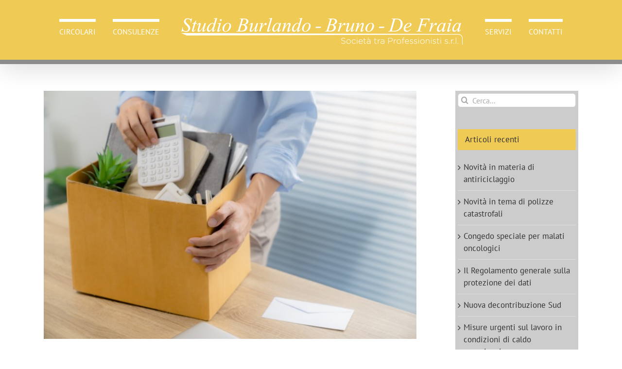

--- FILE ---
content_type: text/html; charset=UTF-8
request_url: https://www.consulenzadellavorosllc.it/licenziamenti-cosa-cambia-dopo-28-febbraio-2023/
body_size: 10663
content:
<!DOCTYPE html>
<html class="avada-html-layout-wide avada-html-header-position-top" lang="it-IT" prefix="og: http://ogp.me/ns# fb: http://ogp.me/ns/fb#">
<head>
	<meta http-equiv="X-UA-Compatible" content="IE=edge" />
	<meta http-equiv="Content-Type" content="text/html; charset=utf-8"/>
	<meta name="viewport" content="width=device-width, initial-scale=1" />
	<title>Licenziamenti, cosa cambia dopo il 28 febbraio 2023 &#8211; Studio Burlando – Bruno – De Fraia</title>
<meta name='robots' content='max-image-preview:large' />
<link rel="alternate" type="application/rss+xml" title="Studio Burlando – Bruno – De Fraia &raquo; Feed" href="https://www.consulenzadellavorosllc.it/feed/" />
<link rel="alternate" type="application/rss+xml" title="Studio Burlando – Bruno – De Fraia &raquo; Feed dei commenti" href="https://www.consulenzadellavorosllc.it/comments/feed/" />
					<link rel="shortcut icon" href="https://www.consulenzadellavorosllc.it/wp-content/uploads/2017/03/favicon.jpg" type="image/x-icon" />
		
					<!-- Apple Touch Icon -->
			<link rel="apple-touch-icon" sizes="180x180" href="https://www.consulenzadellavorosllc.it/wp-content/uploads/2017/03/favicon.jpg">
		
					<!-- Android Icon -->
			<link rel="icon" sizes="192x192" href="https://www.consulenzadellavorosllc.it/wp-content/uploads/2017/03/favicon.jpg">
		
					<!-- MS Edge Icon -->
			<meta name="msapplication-TileImage" content="https://www.consulenzadellavorosllc.it/wp-content/uploads/2017/03/favicon.jpg">
				<link rel="alternate" type="application/rss+xml" title="Studio Burlando – Bruno – De Fraia &raquo; Licenziamenti, cosa cambia dopo il 28 febbraio 2023 Feed dei commenti" href="https://www.consulenzadellavorosllc.it/licenziamenti-cosa-cambia-dopo-28-febbraio-2023/feed/" />
					<meta name="description" content="In materia di licenziamenti dal 28 febbraio è abrogato il rito Fornero in favore di un procedimento potenzialmente più snello e veloce, introdotto con la riforma del processo civile.

Ai sensi del nuovo art. 441 bis cpc, dal 28 febbraio 2023 il nuovo procedimento per le controversie in materia di licenziamento si applica a tutte le controversie nelle"/>
				
		<meta property="og:locale" content="it_IT"/>
		<meta property="og:type" content="article"/>
		<meta property="og:site_name" content="Studio Burlando – Bruno – De Fraia"/>
		<meta property="og:title" content="  Licenziamenti, cosa cambia dopo il 28 febbraio 2023"/>
				<meta property="og:description" content="In materia di licenziamenti dal 28 febbraio è abrogato il rito Fornero in favore di un procedimento potenzialmente più snello e veloce, introdotto con la riforma del processo civile.

Ai sensi del nuovo art. 441 bis cpc, dal 28 febbraio 2023 il nuovo procedimento per le controversie in materia di licenziamento si applica a tutte le controversie nelle"/>
				<meta property="og:url" content="https://www.consulenzadellavorosllc.it/licenziamenti-cosa-cambia-dopo-28-febbraio-2023/"/>
										<meta property="article:published_time" content="2023-03-01T09:34:01+00:00"/>
							<meta property="article:modified_time" content="2023-04-21T09:36:40+00:00"/>
								<meta name="author" content="enricobattilana"/>
								<meta property="og:image" content="https://www.consulenzadellavorosllc.it/wp-content/uploads/2023/04/licenziamenti.jpeg"/>
		<meta property="og:image:width" content="720"/>
		<meta property="og:image:height" content="480"/>
		<meta property="og:image:type" content="image/jpeg"/>
				<script type="text/javascript">
/* <![CDATA[ */
window._wpemojiSettings = {"baseUrl":"https:\/\/s.w.org\/images\/core\/emoji\/14.0.0\/72x72\/","ext":".png","svgUrl":"https:\/\/s.w.org\/images\/core\/emoji\/14.0.0\/svg\/","svgExt":".svg","source":{"concatemoji":"https:\/\/www.consulenzadellavorosllc.it\/wp-includes\/js\/wp-emoji-release.min.js?ver=6.4.3"}};
/*! This file is auto-generated */
!function(i,n){var o,s,e;function c(e){try{var t={supportTests:e,timestamp:(new Date).valueOf()};sessionStorage.setItem(o,JSON.stringify(t))}catch(e){}}function p(e,t,n){e.clearRect(0,0,e.canvas.width,e.canvas.height),e.fillText(t,0,0);var t=new Uint32Array(e.getImageData(0,0,e.canvas.width,e.canvas.height).data),r=(e.clearRect(0,0,e.canvas.width,e.canvas.height),e.fillText(n,0,0),new Uint32Array(e.getImageData(0,0,e.canvas.width,e.canvas.height).data));return t.every(function(e,t){return e===r[t]})}function u(e,t,n){switch(t){case"flag":return n(e,"\ud83c\udff3\ufe0f\u200d\u26a7\ufe0f","\ud83c\udff3\ufe0f\u200b\u26a7\ufe0f")?!1:!n(e,"\ud83c\uddfa\ud83c\uddf3","\ud83c\uddfa\u200b\ud83c\uddf3")&&!n(e,"\ud83c\udff4\udb40\udc67\udb40\udc62\udb40\udc65\udb40\udc6e\udb40\udc67\udb40\udc7f","\ud83c\udff4\u200b\udb40\udc67\u200b\udb40\udc62\u200b\udb40\udc65\u200b\udb40\udc6e\u200b\udb40\udc67\u200b\udb40\udc7f");case"emoji":return!n(e,"\ud83e\udef1\ud83c\udffb\u200d\ud83e\udef2\ud83c\udfff","\ud83e\udef1\ud83c\udffb\u200b\ud83e\udef2\ud83c\udfff")}return!1}function f(e,t,n){var r="undefined"!=typeof WorkerGlobalScope&&self instanceof WorkerGlobalScope?new OffscreenCanvas(300,150):i.createElement("canvas"),a=r.getContext("2d",{willReadFrequently:!0}),o=(a.textBaseline="top",a.font="600 32px Arial",{});return e.forEach(function(e){o[e]=t(a,e,n)}),o}function t(e){var t=i.createElement("script");t.src=e,t.defer=!0,i.head.appendChild(t)}"undefined"!=typeof Promise&&(o="wpEmojiSettingsSupports",s=["flag","emoji"],n.supports={everything:!0,everythingExceptFlag:!0},e=new Promise(function(e){i.addEventListener("DOMContentLoaded",e,{once:!0})}),new Promise(function(t){var n=function(){try{var e=JSON.parse(sessionStorage.getItem(o));if("object"==typeof e&&"number"==typeof e.timestamp&&(new Date).valueOf()<e.timestamp+604800&&"object"==typeof e.supportTests)return e.supportTests}catch(e){}return null}();if(!n){if("undefined"!=typeof Worker&&"undefined"!=typeof OffscreenCanvas&&"undefined"!=typeof URL&&URL.createObjectURL&&"undefined"!=typeof Blob)try{var e="postMessage("+f.toString()+"("+[JSON.stringify(s),u.toString(),p.toString()].join(",")+"));",r=new Blob([e],{type:"text/javascript"}),a=new Worker(URL.createObjectURL(r),{name:"wpTestEmojiSupports"});return void(a.onmessage=function(e){c(n=e.data),a.terminate(),t(n)})}catch(e){}c(n=f(s,u,p))}t(n)}).then(function(e){for(var t in e)n.supports[t]=e[t],n.supports.everything=n.supports.everything&&n.supports[t],"flag"!==t&&(n.supports.everythingExceptFlag=n.supports.everythingExceptFlag&&n.supports[t]);n.supports.everythingExceptFlag=n.supports.everythingExceptFlag&&!n.supports.flag,n.DOMReady=!1,n.readyCallback=function(){n.DOMReady=!0}}).then(function(){return e}).then(function(){var e;n.supports.everything||(n.readyCallback(),(e=n.source||{}).concatemoji?t(e.concatemoji):e.wpemoji&&e.twemoji&&(t(e.twemoji),t(e.wpemoji)))}))}((window,document),window._wpemojiSettings);
/* ]]> */
</script>
<style id='wp-emoji-styles-inline-css' type='text/css'>

	img.wp-smiley, img.emoji {
		display: inline !important;
		border: none !important;
		box-shadow: none !important;
		height: 1em !important;
		width: 1em !important;
		margin: 0 0.07em !important;
		vertical-align: -0.1em !important;
		background: none !important;
		padding: 0 !important;
	}
</style>
<link rel='stylesheet' id='bsf-Defaults-css' href='https://www.consulenzadellavorosllc.it/wp-content/uploads/smile_fonts/Defaults/Defaults.css?ver=6.4.3' type='text/css' media='all' />
<link rel='stylesheet' id='fusion-dynamic-css-css' href='https://www.consulenzadellavorosllc.it/wp-content/uploads/fusion-styles/6dc6d101c84e22e88f5b1b815fc11af7.min.css?ver=3.11.6' type='text/css' media='all' />
<script type="text/javascript" src="https://www.consulenzadellavorosllc.it/wp-includes/js/jquery/jquery.min.js?ver=3.7.1" id="jquery-core-js"></script>
<script type="text/javascript" src="https://www.consulenzadellavorosllc.it/wp-includes/js/jquery/jquery-migrate.min.js?ver=3.4.1" id="jquery-migrate-js"></script>
<script></script><link rel="https://api.w.org/" href="https://www.consulenzadellavorosllc.it/wp-json/" /><link rel="alternate" type="application/json" href="https://www.consulenzadellavorosllc.it/wp-json/wp/v2/posts/1059" /><link rel="EditURI" type="application/rsd+xml" title="RSD" href="https://www.consulenzadellavorosllc.it/xmlrpc.php?rsd" />
<meta name="generator" content="WordPress 6.4.3" />
<link rel="canonical" href="https://www.consulenzadellavorosllc.it/licenziamenti-cosa-cambia-dopo-28-febbraio-2023/" />
<link rel='shortlink' href='https://www.consulenzadellavorosllc.it/?p=1059' />
<link rel="alternate" type="application/json+oembed" href="https://www.consulenzadellavorosllc.it/wp-json/oembed/1.0/embed?url=https%3A%2F%2Fwww.consulenzadellavorosllc.it%2Flicenziamenti-cosa-cambia-dopo-28-febbraio-2023%2F" />
<link rel="alternate" type="text/xml+oembed" href="https://www.consulenzadellavorosllc.it/wp-json/oembed/1.0/embed?url=https%3A%2F%2Fwww.consulenzadellavorosllc.it%2Flicenziamenti-cosa-cambia-dopo-28-febbraio-2023%2F&#038;format=xml" />
<style type="text/css" id="css-fb-visibility">@media screen and (max-width: 640px){.fusion-no-small-visibility{display:none !important;}body .sm-text-align-center{text-align:center !important;}body .sm-text-align-left{text-align:left !important;}body .sm-text-align-right{text-align:right !important;}body .sm-flex-align-center{justify-content:center !important;}body .sm-flex-align-flex-start{justify-content:flex-start !important;}body .sm-flex-align-flex-end{justify-content:flex-end !important;}body .sm-mx-auto{margin-left:auto !important;margin-right:auto !important;}body .sm-ml-auto{margin-left:auto !important;}body .sm-mr-auto{margin-right:auto !important;}body .fusion-absolute-position-small{position:absolute;top:auto;width:100%;}.awb-sticky.awb-sticky-small{ position: sticky; top: var(--awb-sticky-offset,0); }}@media screen and (min-width: 641px) and (max-width: 1024px){.fusion-no-medium-visibility{display:none !important;}body .md-text-align-center{text-align:center !important;}body .md-text-align-left{text-align:left !important;}body .md-text-align-right{text-align:right !important;}body .md-flex-align-center{justify-content:center !important;}body .md-flex-align-flex-start{justify-content:flex-start !important;}body .md-flex-align-flex-end{justify-content:flex-end !important;}body .md-mx-auto{margin-left:auto !important;margin-right:auto !important;}body .md-ml-auto{margin-left:auto !important;}body .md-mr-auto{margin-right:auto !important;}body .fusion-absolute-position-medium{position:absolute;top:auto;width:100%;}.awb-sticky.awb-sticky-medium{ position: sticky; top: var(--awb-sticky-offset,0); }}@media screen and (min-width: 1025px){.fusion-no-large-visibility{display:none !important;}body .lg-text-align-center{text-align:center !important;}body .lg-text-align-left{text-align:left !important;}body .lg-text-align-right{text-align:right !important;}body .lg-flex-align-center{justify-content:center !important;}body .lg-flex-align-flex-start{justify-content:flex-start !important;}body .lg-flex-align-flex-end{justify-content:flex-end !important;}body .lg-mx-auto{margin-left:auto !important;margin-right:auto !important;}body .lg-ml-auto{margin-left:auto !important;}body .lg-mr-auto{margin-right:auto !important;}body .fusion-absolute-position-large{position:absolute;top:auto;width:100%;}.awb-sticky.awb-sticky-large{ position: sticky; top: var(--awb-sticky-offset,0); }}</style><meta name="generator" content="Powered by WPBakery Page Builder - drag and drop page builder for WordPress."/>
		<style type="text/css" id="wp-custom-css">
			.icon_description * {
    color: #333!important;
}
.fusion-main-menu-sticky .menu-item a, .fusion-main-menu-sticky li.menu-item {
    color: #fff!important;
    border-color: #fff!important;
}
.home a.vc_gitem-link {
    text-overflow: ellipsis;
    overflow: hidden;
    text-overflow: ellipsis;
    display: -webkit-box;
    -webkit-line-clamp: 3;
    -webkit-box-orient: vertical;
}
.vc_gitem-post-data-source-post_title h2 {
    color: #333;
    font-size: 20px!important;
    min-height: 40px;
    margin-top: 10px;
}
.vc_gitem-post-data-source-post_excerpt *{
	font-size:14px!important;
	line-height:normal
}
.aio-icon-header h3 {
    color: #333;
}		</style>
				<script type="text/javascript">
			var doc = document.documentElement;
			doc.setAttribute( 'data-useragent', navigator.userAgent );
		</script>
		<noscript><style> .wpb_animate_when_almost_visible { opacity: 1; }</style></noscript><!-- Global site tag (gtag.js) - Google Analytics -->
<script async src="https://www.googletagmanager.com/gtag/js?id=UA-145440159-1"></script>
<script>
  window.dataLayer = window.dataLayer || [];
  function gtag(){dataLayer.push(arguments);}
  gtag('js', new Date());

  gtag('config', 'UA-145440159-1');
</script>
	</head>

<body class="post-template-default single single-post postid-1059 single-format-standard has-sidebar fusion-image-hovers fusion-pagination-sizing fusion-button_type-flat fusion-button_span-no fusion-button_gradient-linear avada-image-rollover-circle-no avada-image-rollover-yes avada-image-rollover-direction-center_horiz wpb-js-composer js-comp-ver-7.0 vc_responsive fusion-body ltr fusion-sticky-header no-tablet-sticky-header no-mobile-sticky-header no-mobile-slidingbar no-mobile-totop avada-has-rev-slider-styles fusion-disable-outline fusion-sub-menu-fade mobile-logo-pos-left layout-wide-mode avada-has-boxed-modal-shadow-none layout-scroll-offset-full avada-has-zero-margin-offset-top fusion-top-header menu-text-align-right mobile-menu-design-modern fusion-show-pagination-text fusion-header-layout-v7 avada-responsive avada-footer-fx-none avada-menu-highlight-style-bar fusion-search-form-clean fusion-main-menu-search-overlay fusion-avatar-circle avada-sticky-shrinkage avada-dropdown-styles avada-blog-layout-grid avada-blog-archive-layout-grid avada-header-shadow-yes avada-menu-icon-position-left avada-has-megamenu-shadow avada-has-mainmenu-dropdown-divider avada-has-breadcrumb-mobile-hidden avada-has-titlebar-hide avada-header-border-color-full-transparent avada-has-pagination-padding avada-flyout-menu-direction-fade avada-ec-views-v1" data-awb-post-id="1059">
		<a class="skip-link screen-reader-text" href="#content">Salta al contenuto</a>

	<div id="boxed-wrapper">
		
		<div id="wrapper" class="fusion-wrapper">
			<div id="home" style="position:relative;top:-1px;"></div>
							
					
			<header class="fusion-header-wrapper fusion-header-shadow">
				<div class="fusion-header-v7 fusion-logo-alignment fusion-logo-left fusion-sticky-menu- fusion-sticky-logo-1 fusion-mobile-logo-1  fusion-mobile-menu-design-modern">
					<div class="fusion-header-sticky-height"></div>
<div class="fusion-header" >
	<div class="fusion-row fusion-middle-logo-menu">
				<nav class="fusion-main-menu fusion-main-menu-sticky" aria-label="Menu Principale"><div class="fusion-overlay-search">		<form role="search" class="searchform fusion-search-form  fusion-search-form-clean" method="get" action="https://www.consulenzadellavorosllc.it/">
			<div class="fusion-search-form-content">

				
				<div class="fusion-search-field search-field">
					<label><span class="screen-reader-text">Cerca per:</span>
													<input type="search" value="" name="s" class="s" placeholder="Cerca..." required aria-required="true" aria-label="Cerca..."/>
											</label>
				</div>
				<div class="fusion-search-button search-button">
					<input type="submit" class="fusion-search-submit searchsubmit" aria-label="Cerca" value="&#xf002;" />
									</div>

				
			</div>


			
		</form>
		<div class="fusion-search-spacer"></div><a href="#" role="button" aria-label="Close Search" class="fusion-close-search"></a></div><ul id="menu-menu-principale" class="fusion-menu fusion-middle-logo-ul"><li  id="menu-item-88"  class="menu-item menu-item-type-custom menu-item-object-custom menu-item-home menu-item-88"  data-item-id="88"><a  href="http://www.consulenzadellavorosllc.it/#circolari" class="fusion-top-level-link fusion-bar-highlight"><span class="menu-text">CIRCOLARI</span></a></li><li  id="menu-item-14"  class="menu-item menu-item-type-custom menu-item-object-custom menu-item-home menu-item-14"  data-item-id="14"><a  href="http://www.consulenzadellavorosllc.it/#consulenze" class="fusion-top-level-link fusion-bar-highlight"><span class="menu-text">CONSULENZE</span></a></li>	<li class="fusion-middle-logo-menu-logo fusion-logo" data-margin-top="31px" data-margin-bottom="31px" data-margin-left="0px" data-margin-right="0px">
			<a class="fusion-logo-link"  href="https://www.consulenzadellavorosllc.it/" >

						<!-- standard logo -->
			<img src="https://www.consulenzadellavorosllc.it/wp-content/uploads/2017/02/logo-studio-burlando.png" srcset="https://www.consulenzadellavorosllc.it/wp-content/uploads/2017/02/logo-studio-burlando.png 1x" width="600" height="55" alt="Studio Burlando – Bruno – De Fraia Logo" data-retina_logo_url="" class="fusion-standard-logo" />

											<!-- mobile logo -->
				<img src="https://www.consulenzadellavorosllc.it/wp-content/uploads/2017/02/logo-studio-burlando.png" srcset="https://www.consulenzadellavorosllc.it/wp-content/uploads/2017/02/logo-studio-burlando.png 1x" width="600" height="55" alt="Studio Burlando – Bruno – De Fraia Logo" data-retina_logo_url="" class="fusion-mobile-logo" />
			
											<!-- sticky header logo -->
				<img src="https://www.consulenzadellavorosllc.it/wp-content/uploads/2017/02/logo-studio-burlando.png" srcset="https://www.consulenzadellavorosllc.it/wp-content/uploads/2017/02/logo-studio-burlando.png 1x" width="600" height="55" alt="Studio Burlando – Bruno – De Fraia Logo" data-retina_logo_url="" class="fusion-sticky-logo" />
					</a>
		</li><li  id="menu-item-23"  class="menu-item menu-item-type-custom menu-item-object-custom menu-item-home menu-item-23"  data-item-id="23"><a  href="http://www.consulenzadellavorosllc.it/#servizi" class="fusion-top-level-link fusion-bar-highlight"><span class="menu-text">SERVIZI</span></a></li><li  id="menu-item-25"  class="menu-item menu-item-type-custom menu-item-object-custom menu-item-home menu-item-25"  data-item-id="25"><a  href="http://www.consulenzadellavorosllc.it/#contatti" class="fusion-top-level-link fusion-bar-highlight"><span class="menu-text">CONTATTI</span></a></li></ul></nav>	<div class="fusion-mobile-menu-icons">
							<a href="#" class="fusion-icon awb-icon-bars" aria-label="Attiva/Disattiva menu mobile" aria-expanded="false"></a>
		
		
		
			</div>

<nav class="fusion-mobile-nav-holder fusion-mobile-menu-text-align-left" aria-label="Menu Mobile Principale"></nav>

					</div>
</div>
				</div>
				<div class="fusion-clearfix"></div>
			</header>
								
							<div id="sliders-container" class="fusion-slider-visibility">
					</div>
				
					
							
			
						<main id="main" class="clearfix ">
				<div class="fusion-row" style="">

<section id="content" style="float: left;">
	
					<article id="post-1059" class="post post-1059 type-post status-publish format-standard has-post-thumbnail hentry category-uncategorized">
						
														<div class="fusion-flexslider flexslider fusion-flexslider-loading post-slideshow fusion-post-slideshow">
				<ul class="slides">
																<li>
																																<a href="https://www.consulenzadellavorosllc.it/wp-content/uploads/2023/04/licenziamenti.jpeg" data-rel="iLightbox[gallery1059]" title="" data-title="licenziamenti" data-caption="" aria-label="licenziamenti">
										<span class="screen-reader-text">Ingrandisci immagine</span>
										<img width="720" height="480" src="https://www.consulenzadellavorosllc.it/wp-content/uploads/2023/04/licenziamenti.jpeg" class="attachment-full size-full wp-post-image" alt="" decoding="async" fetchpriority="high" srcset="https://www.consulenzadellavorosllc.it/wp-content/uploads/2023/04/licenziamenti-200x133.jpeg 200w, https://www.consulenzadellavorosllc.it/wp-content/uploads/2023/04/licenziamenti-400x267.jpeg 400w, https://www.consulenzadellavorosllc.it/wp-content/uploads/2023/04/licenziamenti-600x400.jpeg 600w, https://www.consulenzadellavorosllc.it/wp-content/uploads/2023/04/licenziamenti.jpeg 720w" sizes="(max-width: 800px) 100vw, 720px" />									</a>
																					</li>

																																																																																																															</ul>
			</div>
						
															<h1 class="entry-title fusion-post-title">Licenziamenti, cosa cambia dopo il 28 febbraio 2023</h1>										<div class="post-content">
				<p>In materia di licenziamenti dal 28 febbraio è abrogato il rito Fornero in favore di un procedimento potenzialmente più snello e veloce, introdotto con la riforma del processo civile.</p>
<p>Ai sensi del nuovo art. 441 bis cpc, dal 28 febbraio 2023 il nuovo procedimento per le controversie in materia di licenziamento si applica a tutte le controversie nelle quali con l’impugnazione del provvedimento espulsivo è proposta domanda di reintegrazione, anche quando devono essere risolte questioni relative alla qualificazione del rapporto.</p>
<p>Il nuovo rito dedicato si applica alle impugnazioni dei licenziamenti nelle quali è proposta domanda di reintegrazione, quindi, con la possibilità di accompagnarvi le questioni correlate, comprese, come previsto espressamente dall’ultimo periodo del primo comma quelle connesse alla qualificazione del rapporto di lavoro.</p>
							</div>

												<div class="fusion-meta-info"><div class="fusion-meta-info-wrapper"><span class="vcard rich-snippet-hidden"><span class="fn"><a href="https://www.consulenzadellavorosllc.it/author/enricobattilana/" title="Articoli scritti da enricobattilana" rel="author">enricobattilana</a></span></span><span class="updated rich-snippet-hidden">2023-04-21T09:36:40+00:00</span><span>1 Marzo 2023</span><span class="fusion-inline-sep">|</span></div></div>																								<section class="related-posts single-related-posts">
					<div class="fusion-title fusion-title-size-two sep-double sep-solid" style="margin-top:0px;margin-bottom:31px;">
					<h2 class="title-heading-left" style="margin:0;">
						Post correlati					</h2>
					<span class="awb-title-spacer"></span>
					<div class="title-sep-container">
						<div class="title-sep sep-double sep-solid"></div>
					</div>
				</div>
				
	
	
	
					<div class="awb-carousel awb-swiper awb-swiper-carousel" data-imagesize="fixed" data-metacontent="no" data-autoplay="no" data-touchscroll="no" data-columns="5" data-itemmargin="44px" data-itemwidth="180" data-scrollitems="">
		<div class="swiper-wrapper">
																		<div class="swiper-slide" style="max-width: 118.2px;">
					<div class="fusion-carousel-item-wrapper">
						<div  class="fusion-image-wrapper fusion-image-size-fixed" aria-haspopup="true">
					<img src="https://www.consulenzadellavorosllc.it/wp-content/uploads/2025/11/evento_element.jpg" srcset="https://www.consulenzadellavorosllc.it/wp-content/uploads/2025/11/evento_element.jpg 1x, https://www.consulenzadellavorosllc.it/wp-content/uploads/2025/11/evento_element.jpg 2x" width="500" height="383" alt="Novità in materia di antiriciclaggio" />
	<div class="fusion-rollover">
	<div class="fusion-rollover-content">

														<a class="fusion-rollover-link" href="https://www.consulenzadellavorosllc.it/novita-in-materia-di-antiriciclaggio/">Novità in materia di antiriciclaggio</a>
			
								
		
												<h4 class="fusion-rollover-title">
					<a class="fusion-rollover-title-link" href="https://www.consulenzadellavorosllc.it/novita-in-materia-di-antiriciclaggio/">
						Novità in materia di antiriciclaggio					</a>
				</h4>
			
								
		
						<a class="fusion-link-wrapper" href="https://www.consulenzadellavorosllc.it/novita-in-materia-di-antiriciclaggio/" aria-label="Novità in materia di antiriciclaggio"></a>
	</div>
</div>
</div>
											</div><!-- fusion-carousel-item-wrapper -->
				</div>
															<div class="swiper-slide" style="max-width: 118.2px;">
					<div class="fusion-carousel-item-wrapper">
						<div  class="fusion-image-wrapper fusion-image-size-fixed" aria-haspopup="true">
					<img src="https://www.consulenzadellavorosllc.it/wp-content/uploads/2025/10/AdobeStock_764623005-Medium.jpeg" srcset="https://www.consulenzadellavorosllc.it/wp-content/uploads/2025/10/AdobeStock_764623005-Medium.jpeg 1x, https://www.consulenzadellavorosllc.it/wp-content/uploads/2025/10/AdobeStock_764623005-Medium.jpeg 2x" width="500" height="383" alt="Novità in tema di polizze catastrofali" />
	<div class="fusion-rollover">
	<div class="fusion-rollover-content">

														<a class="fusion-rollover-link" href="https://www.consulenzadellavorosllc.it/novita-in-tema-di-polizze-catastrofali/">Novità in tema di polizze catastrofali</a>
			
								
		
												<h4 class="fusion-rollover-title">
					<a class="fusion-rollover-title-link" href="https://www.consulenzadellavorosllc.it/novita-in-tema-di-polizze-catastrofali/">
						Novità in tema di polizze catastrofali					</a>
				</h4>
			
								
		
						<a class="fusion-link-wrapper" href="https://www.consulenzadellavorosllc.it/novita-in-tema-di-polizze-catastrofali/" aria-label="Novità in tema di polizze catastrofali"></a>
	</div>
</div>
</div>
											</div><!-- fusion-carousel-item-wrapper -->
				</div>
															<div class="swiper-slide" style="max-width: 118.2px;">
					<div class="fusion-carousel-item-wrapper">
						<div  class="fusion-image-wrapper fusion-image-size-fixed" aria-haspopup="true">
					<img src="https://www.consulenzadellavorosllc.it/wp-content/uploads/2025/09/AdobeStock_1487318475_assistenza_malati-Media.jpeg" srcset="https://www.consulenzadellavorosllc.it/wp-content/uploads/2025/09/AdobeStock_1487318475_assistenza_malati-Media.jpeg 1x, https://www.consulenzadellavorosllc.it/wp-content/uploads/2025/09/AdobeStock_1487318475_assistenza_malati-Media.jpeg 2x" width="500" height="383" alt="Congedo speciale per malati oncologici" />
	<div class="fusion-rollover">
	<div class="fusion-rollover-content">

														<a class="fusion-rollover-link" href="https://www.consulenzadellavorosllc.it/congedo-speciale-per-malati-oncologici/">Congedo speciale per malati oncologici</a>
			
								
		
												<h4 class="fusion-rollover-title">
					<a class="fusion-rollover-title-link" href="https://www.consulenzadellavorosllc.it/congedo-speciale-per-malati-oncologici/">
						Congedo speciale per malati oncologici					</a>
				</h4>
			
								
		
						<a class="fusion-link-wrapper" href="https://www.consulenzadellavorosllc.it/congedo-speciale-per-malati-oncologici/" aria-label="Congedo speciale per malati oncologici"></a>
	</div>
</div>
</div>
											</div><!-- fusion-carousel-item-wrapper -->
				</div>
					</div><!-- swiper-wrapper -->
				<div class="awb-swiper-button awb-swiper-button-prev"><i class="awb-icon-angle-left"></i></div><div class="awb-swiper-button awb-swiper-button-next"><i class="awb-icon-angle-right"></i></div>	</div><!-- fusion-carousel -->
</section><!-- related-posts -->


																	</article>
	</section>
<aside id="sidebar" class="sidebar fusion-widget-area fusion-content-widget-area fusion-sidebar-right fusion-blogsidebar" style="float: right;" data="">
											
					<section id="search-2" class="widget widget_search">		<form role="search" class="searchform fusion-search-form  fusion-search-form-clean" method="get" action="https://www.consulenzadellavorosllc.it/">
			<div class="fusion-search-form-content">

				
				<div class="fusion-search-field search-field">
					<label><span class="screen-reader-text">Cerca per:</span>
													<input type="search" value="" name="s" class="s" placeholder="Cerca..." required aria-required="true" aria-label="Cerca..."/>
											</label>
				</div>
				<div class="fusion-search-button search-button">
					<input type="submit" class="fusion-search-submit searchsubmit" aria-label="Cerca" value="&#xf002;" />
									</div>

				
			</div>


			
		</form>
		</section>
		<section id="recent-posts-2" class="widget widget_recent_entries">
		<div class="heading"><h4 class="widget-title">Articoli recenti</h4></div>
		<ul>
											<li>
					<a href="https://www.consulenzadellavorosllc.it/novita-in-materia-di-antiriciclaggio/">Novità in materia di antiriciclaggio</a>
									</li>
											<li>
					<a href="https://www.consulenzadellavorosllc.it/novita-in-tema-di-polizze-catastrofali/">Novità in tema di polizze catastrofali</a>
									</li>
											<li>
					<a href="https://www.consulenzadellavorosllc.it/congedo-speciale-per-malati-oncologici/">Congedo speciale per malati oncologici</a>
									</li>
											<li>
					<a href="https://www.consulenzadellavorosllc.it/il-regolamento-generale-sulla-protezione-dei-dati/">Il Regolamento generale sulla protezione dei dati</a>
									</li>
											<li>
					<a href="https://www.consulenzadellavorosllc.it/nuova-decontribuzione-sud/">Nuova decontribuzione Sud</a>
									</li>
											<li>
					<a href="https://www.consulenzadellavorosllc.it/misure-urgenti-sul-lavoro-in-condizioni-di-caldo-eccezionale/">Misure urgenti sul lavoro in condizioni di caldo eccezionale</a>
									</li>
											<li>
					<a href="https://www.consulenzadellavorosllc.it/bonus-mamme-lavoratrici-di-480-euro-a-chi-spetta/">Bonus mamme lavoratrici di 480 euro a chi spetta</a>
									</li>
											<li>
					<a href="https://www.consulenzadellavorosllc.it/bonus-nuovi-nati-chi-deve-fare-domanda-entro-il-14-giugno/">Bonus nuovi nati: chi deve fare domanda entro il 14 giugno</a>
									</li>
											<li>
					<a href="https://www.consulenzadellavorosllc.it/bonus-donne-come-averlo/">Bonus donne come averlo</a>
									</li>
											<li>
					<a href="https://www.consulenzadellavorosllc.it/conferenza-stato-regioni-accordo-sulla-formazione-in-materia-di-salute-e-sicurezza-ministero-del-lavoro/">Conferenza Stato-Regioni: Accordo sulla formazione in materia di salute e sicurezza ministero del lavoro</a>
									</li>
					</ul>

		</section>			</aside>
						
					</div>  <!-- fusion-row -->
				</main>  <!-- #main -->
				
				
								
					
		<div class="fusion-footer">
				
	
	<footer id="footer" class="fusion-footer-copyright-area fusion-footer-copyright-center">
		<div class="fusion-row">
			<div class="fusion-copyright-content">

				<div class="fusion-copyright-notice">
		<div>
		Copyright 2017 Studio Burlando-Bruno-De Fraia s.r.l. - p.iva 02235210990 | Powered by Zenazone.net	</div>
</div>
<div class="fusion-social-links-footer">
	</div>

			</div> <!-- fusion-fusion-copyright-content -->
		</div> <!-- fusion-row -->
	</footer> <!-- #footer -->
		</div> <!-- fusion-footer -->

		
					
												</div> <!-- wrapper -->
		</div> <!-- #boxed-wrapper -->
				<a class="fusion-one-page-text-link fusion-page-load-link" tabindex="-1" href="#" aria-hidden="true">Page load link</a>

		<div class="avada-footer-scripts">
			<style id='global-styles-inline-css' type='text/css'>
body{--wp--preset--color--black: #000000;--wp--preset--color--cyan-bluish-gray: #abb8c3;--wp--preset--color--white: #ffffff;--wp--preset--color--pale-pink: #f78da7;--wp--preset--color--vivid-red: #cf2e2e;--wp--preset--color--luminous-vivid-orange: #ff6900;--wp--preset--color--luminous-vivid-amber: #fcb900;--wp--preset--color--light-green-cyan: #7bdcb5;--wp--preset--color--vivid-green-cyan: #00d084;--wp--preset--color--pale-cyan-blue: #8ed1fc;--wp--preset--color--vivid-cyan-blue: #0693e3;--wp--preset--color--vivid-purple: #9b51e0;--wp--preset--color--awb-color-1: #ffffff;--wp--preset--color--awb-color-2: #f6f6f6;--wp--preset--color--awb-color-3: #ebeaea;--wp--preset--color--awb-color-4: #e0dede;--wp--preset--color--awb-color-5: #efca55;--wp--preset--color--awb-color-6: #a0ce4e;--wp--preset--color--awb-color-7: #747474;--wp--preset--color--awb-color-8: #333333;--wp--preset--color--awb-color-custom-10: rgba(235,234,234,0.8);--wp--preset--color--awb-color-custom-11: #e8e8e8;--wp--preset--color--awb-color-custom-12: #bebdbd;--wp--preset--color--awb-color-custom-13: #f8f8f8;--wp--preset--gradient--vivid-cyan-blue-to-vivid-purple: linear-gradient(135deg,rgba(6,147,227,1) 0%,rgb(155,81,224) 100%);--wp--preset--gradient--light-green-cyan-to-vivid-green-cyan: linear-gradient(135deg,rgb(122,220,180) 0%,rgb(0,208,130) 100%);--wp--preset--gradient--luminous-vivid-amber-to-luminous-vivid-orange: linear-gradient(135deg,rgba(252,185,0,1) 0%,rgba(255,105,0,1) 100%);--wp--preset--gradient--luminous-vivid-orange-to-vivid-red: linear-gradient(135deg,rgba(255,105,0,1) 0%,rgb(207,46,46) 100%);--wp--preset--gradient--very-light-gray-to-cyan-bluish-gray: linear-gradient(135deg,rgb(238,238,238) 0%,rgb(169,184,195) 100%);--wp--preset--gradient--cool-to-warm-spectrum: linear-gradient(135deg,rgb(74,234,220) 0%,rgb(151,120,209) 20%,rgb(207,42,186) 40%,rgb(238,44,130) 60%,rgb(251,105,98) 80%,rgb(254,248,76) 100%);--wp--preset--gradient--blush-light-purple: linear-gradient(135deg,rgb(255,206,236) 0%,rgb(152,150,240) 100%);--wp--preset--gradient--blush-bordeaux: linear-gradient(135deg,rgb(254,205,165) 0%,rgb(254,45,45) 50%,rgb(107,0,62) 100%);--wp--preset--gradient--luminous-dusk: linear-gradient(135deg,rgb(255,203,112) 0%,rgb(199,81,192) 50%,rgb(65,88,208) 100%);--wp--preset--gradient--pale-ocean: linear-gradient(135deg,rgb(255,245,203) 0%,rgb(182,227,212) 50%,rgb(51,167,181) 100%);--wp--preset--gradient--electric-grass: linear-gradient(135deg,rgb(202,248,128) 0%,rgb(113,206,126) 100%);--wp--preset--gradient--midnight: linear-gradient(135deg,rgb(2,3,129) 0%,rgb(40,116,252) 100%);--wp--preset--font-size--small: 12.75px;--wp--preset--font-size--medium: 20px;--wp--preset--font-size--large: 25.5px;--wp--preset--font-size--x-large: 42px;--wp--preset--font-size--normal: 17px;--wp--preset--font-size--xlarge: 34px;--wp--preset--font-size--huge: 51px;--wp--preset--spacing--20: 0.44rem;--wp--preset--spacing--30: 0.67rem;--wp--preset--spacing--40: 1rem;--wp--preset--spacing--50: 1.5rem;--wp--preset--spacing--60: 2.25rem;--wp--preset--spacing--70: 3.38rem;--wp--preset--spacing--80: 5.06rem;--wp--preset--shadow--natural: 6px 6px 9px rgba(0, 0, 0, 0.2);--wp--preset--shadow--deep: 12px 12px 50px rgba(0, 0, 0, 0.4);--wp--preset--shadow--sharp: 6px 6px 0px rgba(0, 0, 0, 0.2);--wp--preset--shadow--outlined: 6px 6px 0px -3px rgba(255, 255, 255, 1), 6px 6px rgba(0, 0, 0, 1);--wp--preset--shadow--crisp: 6px 6px 0px rgba(0, 0, 0, 1);}:where(.is-layout-flex){gap: 0.5em;}:where(.is-layout-grid){gap: 0.5em;}body .is-layout-flow > .alignleft{float: left;margin-inline-start: 0;margin-inline-end: 2em;}body .is-layout-flow > .alignright{float: right;margin-inline-start: 2em;margin-inline-end: 0;}body .is-layout-flow > .aligncenter{margin-left: auto !important;margin-right: auto !important;}body .is-layout-constrained > .alignleft{float: left;margin-inline-start: 0;margin-inline-end: 2em;}body .is-layout-constrained > .alignright{float: right;margin-inline-start: 2em;margin-inline-end: 0;}body .is-layout-constrained > .aligncenter{margin-left: auto !important;margin-right: auto !important;}body .is-layout-constrained > :where(:not(.alignleft):not(.alignright):not(.alignfull)){max-width: var(--wp--style--global--content-size);margin-left: auto !important;margin-right: auto !important;}body .is-layout-constrained > .alignwide{max-width: var(--wp--style--global--wide-size);}body .is-layout-flex{display: flex;}body .is-layout-flex{flex-wrap: wrap;align-items: center;}body .is-layout-flex > *{margin: 0;}body .is-layout-grid{display: grid;}body .is-layout-grid > *{margin: 0;}:where(.wp-block-columns.is-layout-flex){gap: 2em;}:where(.wp-block-columns.is-layout-grid){gap: 2em;}:where(.wp-block-post-template.is-layout-flex){gap: 1.25em;}:where(.wp-block-post-template.is-layout-grid){gap: 1.25em;}.has-black-color{color: var(--wp--preset--color--black) !important;}.has-cyan-bluish-gray-color{color: var(--wp--preset--color--cyan-bluish-gray) !important;}.has-white-color{color: var(--wp--preset--color--white) !important;}.has-pale-pink-color{color: var(--wp--preset--color--pale-pink) !important;}.has-vivid-red-color{color: var(--wp--preset--color--vivid-red) !important;}.has-luminous-vivid-orange-color{color: var(--wp--preset--color--luminous-vivid-orange) !important;}.has-luminous-vivid-amber-color{color: var(--wp--preset--color--luminous-vivid-amber) !important;}.has-light-green-cyan-color{color: var(--wp--preset--color--light-green-cyan) !important;}.has-vivid-green-cyan-color{color: var(--wp--preset--color--vivid-green-cyan) !important;}.has-pale-cyan-blue-color{color: var(--wp--preset--color--pale-cyan-blue) !important;}.has-vivid-cyan-blue-color{color: var(--wp--preset--color--vivid-cyan-blue) !important;}.has-vivid-purple-color{color: var(--wp--preset--color--vivid-purple) !important;}.has-black-background-color{background-color: var(--wp--preset--color--black) !important;}.has-cyan-bluish-gray-background-color{background-color: var(--wp--preset--color--cyan-bluish-gray) !important;}.has-white-background-color{background-color: var(--wp--preset--color--white) !important;}.has-pale-pink-background-color{background-color: var(--wp--preset--color--pale-pink) !important;}.has-vivid-red-background-color{background-color: var(--wp--preset--color--vivid-red) !important;}.has-luminous-vivid-orange-background-color{background-color: var(--wp--preset--color--luminous-vivid-orange) !important;}.has-luminous-vivid-amber-background-color{background-color: var(--wp--preset--color--luminous-vivid-amber) !important;}.has-light-green-cyan-background-color{background-color: var(--wp--preset--color--light-green-cyan) !important;}.has-vivid-green-cyan-background-color{background-color: var(--wp--preset--color--vivid-green-cyan) !important;}.has-pale-cyan-blue-background-color{background-color: var(--wp--preset--color--pale-cyan-blue) !important;}.has-vivid-cyan-blue-background-color{background-color: var(--wp--preset--color--vivid-cyan-blue) !important;}.has-vivid-purple-background-color{background-color: var(--wp--preset--color--vivid-purple) !important;}.has-black-border-color{border-color: var(--wp--preset--color--black) !important;}.has-cyan-bluish-gray-border-color{border-color: var(--wp--preset--color--cyan-bluish-gray) !important;}.has-white-border-color{border-color: var(--wp--preset--color--white) !important;}.has-pale-pink-border-color{border-color: var(--wp--preset--color--pale-pink) !important;}.has-vivid-red-border-color{border-color: var(--wp--preset--color--vivid-red) !important;}.has-luminous-vivid-orange-border-color{border-color: var(--wp--preset--color--luminous-vivid-orange) !important;}.has-luminous-vivid-amber-border-color{border-color: var(--wp--preset--color--luminous-vivid-amber) !important;}.has-light-green-cyan-border-color{border-color: var(--wp--preset--color--light-green-cyan) !important;}.has-vivid-green-cyan-border-color{border-color: var(--wp--preset--color--vivid-green-cyan) !important;}.has-pale-cyan-blue-border-color{border-color: var(--wp--preset--color--pale-cyan-blue) !important;}.has-vivid-cyan-blue-border-color{border-color: var(--wp--preset--color--vivid-cyan-blue) !important;}.has-vivid-purple-border-color{border-color: var(--wp--preset--color--vivid-purple) !important;}.has-vivid-cyan-blue-to-vivid-purple-gradient-background{background: var(--wp--preset--gradient--vivid-cyan-blue-to-vivid-purple) !important;}.has-light-green-cyan-to-vivid-green-cyan-gradient-background{background: var(--wp--preset--gradient--light-green-cyan-to-vivid-green-cyan) !important;}.has-luminous-vivid-amber-to-luminous-vivid-orange-gradient-background{background: var(--wp--preset--gradient--luminous-vivid-amber-to-luminous-vivid-orange) !important;}.has-luminous-vivid-orange-to-vivid-red-gradient-background{background: var(--wp--preset--gradient--luminous-vivid-orange-to-vivid-red) !important;}.has-very-light-gray-to-cyan-bluish-gray-gradient-background{background: var(--wp--preset--gradient--very-light-gray-to-cyan-bluish-gray) !important;}.has-cool-to-warm-spectrum-gradient-background{background: var(--wp--preset--gradient--cool-to-warm-spectrum) !important;}.has-blush-light-purple-gradient-background{background: var(--wp--preset--gradient--blush-light-purple) !important;}.has-blush-bordeaux-gradient-background{background: var(--wp--preset--gradient--blush-bordeaux) !important;}.has-luminous-dusk-gradient-background{background: var(--wp--preset--gradient--luminous-dusk) !important;}.has-pale-ocean-gradient-background{background: var(--wp--preset--gradient--pale-ocean) !important;}.has-electric-grass-gradient-background{background: var(--wp--preset--gradient--electric-grass) !important;}.has-midnight-gradient-background{background: var(--wp--preset--gradient--midnight) !important;}.has-small-font-size{font-size: var(--wp--preset--font-size--small) !important;}.has-medium-font-size{font-size: var(--wp--preset--font-size--medium) !important;}.has-large-font-size{font-size: var(--wp--preset--font-size--large) !important;}.has-x-large-font-size{font-size: var(--wp--preset--font-size--x-large) !important;}
.wp-block-navigation a:where(:not(.wp-element-button)){color: inherit;}
:where(.wp-block-post-template.is-layout-flex){gap: 1.25em;}:where(.wp-block-post-template.is-layout-grid){gap: 1.25em;}
:where(.wp-block-columns.is-layout-flex){gap: 2em;}:where(.wp-block-columns.is-layout-grid){gap: 2em;}
.wp-block-pullquote{font-size: 1.5em;line-height: 1.6;}
</style>
<link rel='stylesheet' id='wp-block-library-css' href='https://www.consulenzadellavorosllc.it/wp-includes/css/dist/block-library/style.min.css?ver=6.4.3' type='text/css' media='all' />
<style id='wp-block-library-theme-inline-css' type='text/css'>
.wp-block-audio figcaption{color:#555;font-size:13px;text-align:center}.is-dark-theme .wp-block-audio figcaption{color:hsla(0,0%,100%,.65)}.wp-block-audio{margin:0 0 1em}.wp-block-code{border:1px solid #ccc;border-radius:4px;font-family:Menlo,Consolas,monaco,monospace;padding:.8em 1em}.wp-block-embed figcaption{color:#555;font-size:13px;text-align:center}.is-dark-theme .wp-block-embed figcaption{color:hsla(0,0%,100%,.65)}.wp-block-embed{margin:0 0 1em}.blocks-gallery-caption{color:#555;font-size:13px;text-align:center}.is-dark-theme .blocks-gallery-caption{color:hsla(0,0%,100%,.65)}.wp-block-image figcaption{color:#555;font-size:13px;text-align:center}.is-dark-theme .wp-block-image figcaption{color:hsla(0,0%,100%,.65)}.wp-block-image{margin:0 0 1em}.wp-block-pullquote{border-bottom:4px solid;border-top:4px solid;color:currentColor;margin-bottom:1.75em}.wp-block-pullquote cite,.wp-block-pullquote footer,.wp-block-pullquote__citation{color:currentColor;font-size:.8125em;font-style:normal;text-transform:uppercase}.wp-block-quote{border-left:.25em solid;margin:0 0 1.75em;padding-left:1em}.wp-block-quote cite,.wp-block-quote footer{color:currentColor;font-size:.8125em;font-style:normal;position:relative}.wp-block-quote.has-text-align-right{border-left:none;border-right:.25em solid;padding-left:0;padding-right:1em}.wp-block-quote.has-text-align-center{border:none;padding-left:0}.wp-block-quote.is-large,.wp-block-quote.is-style-large,.wp-block-quote.is-style-plain{border:none}.wp-block-search .wp-block-search__label{font-weight:700}.wp-block-search__button{border:1px solid #ccc;padding:.375em .625em}:where(.wp-block-group.has-background){padding:1.25em 2.375em}.wp-block-separator.has-css-opacity{opacity:.4}.wp-block-separator{border:none;border-bottom:2px solid;margin-left:auto;margin-right:auto}.wp-block-separator.has-alpha-channel-opacity{opacity:1}.wp-block-separator:not(.is-style-wide):not(.is-style-dots){width:100px}.wp-block-separator.has-background:not(.is-style-dots){border-bottom:none;height:1px}.wp-block-separator.has-background:not(.is-style-wide):not(.is-style-dots){height:2px}.wp-block-table{margin:0 0 1em}.wp-block-table td,.wp-block-table th{word-break:normal}.wp-block-table figcaption{color:#555;font-size:13px;text-align:center}.is-dark-theme .wp-block-table figcaption{color:hsla(0,0%,100%,.65)}.wp-block-video figcaption{color:#555;font-size:13px;text-align:center}.is-dark-theme .wp-block-video figcaption{color:hsla(0,0%,100%,.65)}.wp-block-video{margin:0 0 1em}.wp-block-template-part.has-background{margin-bottom:0;margin-top:0;padding:1.25em 2.375em}
</style>
<style id='classic-theme-styles-inline-css' type='text/css'>
/*! This file is auto-generated */
.wp-block-button__link{color:#fff;background-color:#32373c;border-radius:9999px;box-shadow:none;text-decoration:none;padding:calc(.667em + 2px) calc(1.333em + 2px);font-size:1.125em}.wp-block-file__button{background:#32373c;color:#fff;text-decoration:none}
</style>
<script type="text/javascript" src="https://www.consulenzadellavorosllc.it/wp-content/plugins/contact-form-7/includes/swv/js/index.js?ver=5.9" id="swv-js"></script>
<script type="text/javascript" id="contact-form-7-js-extra">
/* <![CDATA[ */
var wpcf7 = {"api":{"root":"https:\/\/www.consulenzadellavorosllc.it\/wp-json\/","namespace":"contact-form-7\/v1"}};
/* ]]> */
</script>
<script type="text/javascript" src="https://www.consulenzadellavorosllc.it/wp-content/plugins/contact-form-7/includes/js/index.js?ver=5.9" id="contact-form-7-js"></script>
<script type="text/javascript" src="https://www.consulenzadellavorosllc.it/wp-content/uploads/fusion-scripts/d31337edde21196e77915ae55549c6df.min.js?ver=3.11.6" id="fusion-scripts-js"></script>
<script></script>				<script type="text/javascript">
				jQuery( document ).ready( function() {
					var ajaxurl = 'https://www.consulenzadellavorosllc.it/wp-admin/admin-ajax.php';
					if ( 0 < jQuery( '.fusion-login-nonce' ).length ) {
						jQuery.get( ajaxurl, { 'action': 'fusion_login_nonce' }, function( response ) {
							jQuery( '.fusion-login-nonce' ).html( response );
						});
					}
				});
				</script>
						</div>

			<section class="to-top-container to-top-right" aria-labelledby="awb-to-top-label">
		<a href="#" id="toTop" class="fusion-top-top-link">
			<span id="awb-to-top-label" class="screen-reader-text">Torna in cima</span>
		</a>
	</section>
		</body>
</html>
